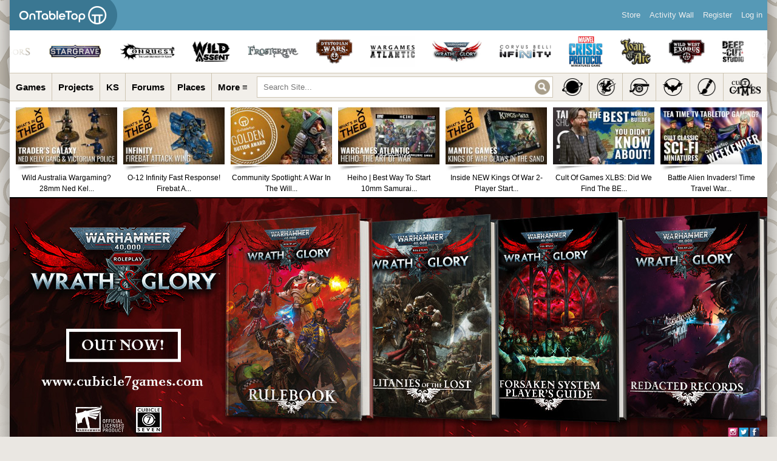

--- FILE ---
content_type: text/css
request_url: https://www.beastsofwar.com/wp-content/plugins/achievements/templates/achievements/css/achievements.css?ver=3.5.1
body_size: 646
content:
/*! http://wordpress.org/plugins/achievements/ */
.screen-reader-text{height:1px;left:-1000em;overflow:hidden;position:absolute;width:1px}#dpa-achievements{background:transparent;*zoom:1}#dpa-achievements:before,#dpa-achievements:after{display:table;content:""}#dpa-achievements:after{clear:both}#dpa-achievements li{list-style:none;margin:0}#dpa-achievements ul{list-style:none;margin:0;padding:0}#dpa-achievements .dpa-archive-achievements{margin-bottom:10px;width:100%}#dpa-archive-achievements-karma{width:10%}#dpa-archive-achievements-excerpt{width:50%}.dpa-single-achievement{clear:both}.dpa-single-progress-loop-heading{clear:left}.dpa-single-progress-unlockedby{-webkit-box-sizing:border-box;-moz-box-sizing:border-box;box-sizing:border-box;*zoom:1;width:100%}.dpa-single-progress-unlockedby:before,.dpa-single-progress-unlockedby:after{display:table;content:""}.dpa-single-progress-unlockedby:after{clear:both}.dpa-single-progress-unlockedby li{float:left;width:50%}.dpa-single-progress-unlockedby li .avatar{float:left;margin:0 10px 10px 0}.dpa-breadcrumb{float:left;font-size:13px}.dpa-breadcrumb a{text-decoration:none}.dpa-breadcrumb span{font-weight:400}div.dpa-breadcrumb p{margin-bottom:10px}.dpa-pagination-count{float:left}.dpa-pagination-links{display:inline;float:right;list-style:none}.dpa-pagination-links a,.dpa-pagination-links span.current{border:1px solid #ddd;display:block;float:left;margin-left:5px;padding:0 5px}.dpa-pagination-links span.dots{display:block;float:left;margin-left:5px}.dpa-pagination-links a:focus,.dpa-pagination-links a:hover{background:#ddd;opacity:.8}.dpa-pagination{float:right;font-size:13px;margin-bottom:10px;width:100%}.dpa-pagination a{text-decoration:none}div.dpa-template-notice{-webkit-border-radius:3px;-moz-border-radius:3px;border-radius:3px;background-color:#ffffe0;border-color:#e6db55;border-style:solid;border-width:1px;color:#000;clear:both;margin:5px 0 1rem;padding:0 10px}div.dpa-template-notice a{color:#555}div.dpa-template-notice a:hover{color:#000}div.dpa-template-notice p{font-size:13px;line-height:200%;margin:5px 0!important}div.dpa-template-notice.info{background-color:#f0f8ff;border:#cee1ef 1px solid}div.dpa-template-notice.important{background-color:#fffbcc;border:#e6db55 1px solid}div.dpa-template-notice.error,div.dpa-template-notice.warning{background-color:#ffebe8;border-color:#c00}div.dpa-template-notice.error a,div.dpa-template-notice.warning a{color:#c00}div.dpa-template-notice .avatar{border:3px double #ddd;float:inherit;margin-bottom:-6px}.widget_dpa_available_achievements ul{margin-left:0!important;margin-right:0!important}.widget_dpa_available_achievements ul li{display:inline-block}.widget_dpa_leaderboard tbody tr:first-child td{padding-top:10px}.widget_dpa_leaderboard th{font-weight:700}.widget_dpa_leaderboard .dpa-pagination-links{display:inherit;float:left;list-style:inherit}.widget_dpa_leaderboard .dpa-pagination-links :first-child{margin-left:0}.widget_dpa_leaderboard .dpa-leaderboard-widget{margin-bottom:10px;width:100%}.widget_dpa_leaderboard .logged-in-user td{font-weight:700}.widget_dpa_leaderboard #dpa-leaderboard-name{width:65%}.widget_dpa_leaderboard #dpa-leaderboard-karma{width:25%}#dpa-toaster{-webkit-border-radius:3px;-moz-border-radius:3px;border-radius:3px;-webkit-box-shadow:0 0 20px rgba(0,0,0,.6);-moz-box-shadow:0 0 20px rgba(0,0,0,.6);box-shadow:0 0 20px rgba(0,0,0,.6);-webkit-box-sizing:border-box;-moz-box-sizing:border-box;box-sizing:border-box;background:#fff;list-style:none;margin:0;padding:10px 10px 0;position:fixed;left:10%;top:0;width:80%;z-index:99999}#dpa-toaster h1{color:inherit;display:inline-block;font-size:29px;font-weight:300;margin:0 0 20px}#dpa-toaster .dpa-toast-cta{-webkit-border-radius:3px;-moz-border-radius:3px;border-radius:3px;background:#3c8dc2;color:#fff;display:inline-block;margin-top:10px;padding:20px;text-align:center;text-decoration:none}.dpa-toast{*zoom:1;margin-bottom:10px}.dpa-toast:before,.dpa-toast:after{display:table;content:""}.dpa-toast:after{clear:both}.dpa-toast h2{display:inline-block;font-size:29px;margin:0 0 10px}.dpa-toast img{margin:0 10px 0 0}.dpa-toast p{line-height:1.5;margin-bottom:0}@media screen and (max-width:600px){#dpa-toaster{text-align:center}}@media screen and (min-width:600px){#dpa-toaster .dpa-toast img{float:left}}